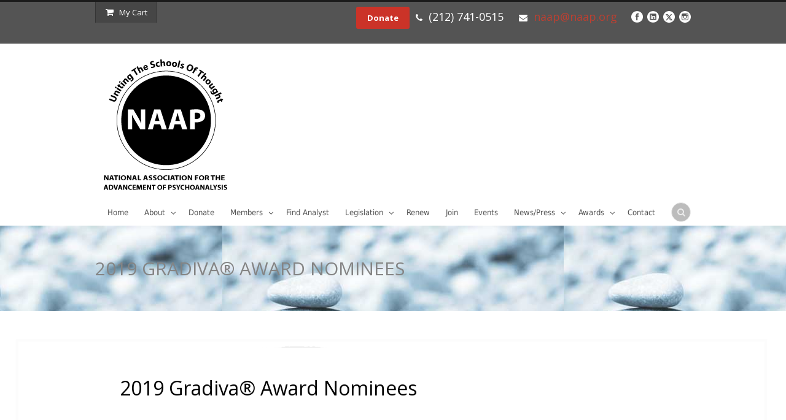

--- FILE ---
content_type: text/html; charset=UTF-8
request_url: https://naap.org/2019-gradiva-award-nominees-3/
body_size: 15760
content:
<!DOCTYPE html>
<!--[if IE 7]><html class="ie ie7 ltie8 ltie9" lang="en" prefix="og: http://ogp.me/ns#"><![endif]-->
<!--[if IE 8]><html class="ie ie8 ltie9" lang="en" prefix="og: http://ogp.me/ns#"><![endif]-->
<!--[if !(IE 7) | !(IE 8)  ]><!-->
<html lang="en" prefix="og: http://ogp.me/ns#">
<!--<![endif]-->

<head>
	<meta charset="UTF-8" />
	<meta name="viewport" content="width=device-width" />
	<title>National Association for the Advancement of Psychoanalysis (NAAP)  2019 GRADIVA® AWARD NOMINEES - National Association for the Advancement of Psychoanalysis (NAAP)</title>
	<link rel="pingback" href="https://naap.org/xmlrpc.php" />
	
	<meta name='robots' content='max-image-preview:large' />
	<style>img:is([sizes="auto" i], [sizes^="auto," i]) { contain-intrinsic-size: 3000px 1500px }</style>
	<script>window._wca = window._wca || [];</script>

<!-- This site is optimized with the Yoast SEO Premium plugin v6.3.1 - https://yoast.com/wordpress/plugins/seo/ -->
<link rel="canonical" href="https://naap.org/2019-gradiva-award-nominees-3/" />
<meta property="og:locale" content="en_US" />
<meta property="og:type" content="article" />
<meta property="og:title" content="2019 GRADIVA® AWARD NOMINEES - National Association for the Advancement of Psychoanalysis (NAAP)" />
<meta property="og:url" content="https://naap.org/2019-gradiva-award-nominees-3/" />
<meta property="og:site_name" content="National Association for the Advancement of Psychoanalysis (NAAP)" />
<meta property="article:publisher" content="https://www.facebook.com/naap.org/" />
<meta name="twitter:card" content="summary" />
<meta name="twitter:title" content="2019 GRADIVA® AWARD NOMINEES - National Association for the Advancement of Psychoanalysis (NAAP)" />
<meta name="twitter:site" content="@naap_org" />
<meta name="twitter:creator" content="@naap_org" />
<script type='application/ld+json'>{"@context":"http:\/\/schema.org","@type":"WebSite","@id":"#website","url":"https:\/\/naap.org\/","name":"National Association for the Advancement of Psychoanalysis (NAAP)","alternateName":"NAAP","potentialAction":{"@type":"SearchAction","target":"https:\/\/naap.org\/?s={search_term_string}","query-input":"required name=search_term_string"}}</script>
<script type='application/ld+json'>{"@context":"http:\/\/schema.org","@type":"Organization","url":"https:\/\/naap.org\/2019-gradiva-award-nominees-3\/","sameAs":["https:\/\/www.facebook.com\/naap.org\/","https:\/\/www.linkedin.com\/company-beta\/11108233\/","https:\/\/twitter.com\/naap_org"],"@id":"#organization","name":"National Association for the Advancement of Psychoanalysis","logo":"http:\/\/c86.51b.myftpupload.com\/wp-content\/uploads\/2016\/06\/NAAP_logo-1.png"}</script>
<!-- / Yoast SEO Premium plugin. -->

<link rel='dns-prefetch' href='//stats.wp.com' />
<link rel='dns-prefetch' href='//ajax.googleapis.com' />
<link rel='dns-prefetch' href='//maxcdn.bootstrapcdn.com' />
<link rel='dns-prefetch' href='//fonts.googleapis.com' />
<link rel="alternate" type="application/rss+xml" title="National Association for the Advancement of Psychoanalysis (NAAP) &raquo; Feed" href="https://naap.org/feed/" />
<link rel="alternate" type="application/rss+xml" title="National Association for the Advancement of Psychoanalysis (NAAP) &raquo; Comments Feed" href="https://naap.org/comments/feed/" />
<script type="text/javascript">
/* <![CDATA[ */
window._wpemojiSettings = {"baseUrl":"https:\/\/s.w.org\/images\/core\/emoji\/15.0.3\/72x72\/","ext":".png","svgUrl":"https:\/\/s.w.org\/images\/core\/emoji\/15.0.3\/svg\/","svgExt":".svg","source":{"concatemoji":"https:\/\/naap.org\/wp-includes\/js\/wp-emoji-release.min.js?ver=6.7.4"}};
/*! This file is auto-generated */
!function(i,n){var o,s,e;function c(e){try{var t={supportTests:e,timestamp:(new Date).valueOf()};sessionStorage.setItem(o,JSON.stringify(t))}catch(e){}}function p(e,t,n){e.clearRect(0,0,e.canvas.width,e.canvas.height),e.fillText(t,0,0);var t=new Uint32Array(e.getImageData(0,0,e.canvas.width,e.canvas.height).data),r=(e.clearRect(0,0,e.canvas.width,e.canvas.height),e.fillText(n,0,0),new Uint32Array(e.getImageData(0,0,e.canvas.width,e.canvas.height).data));return t.every(function(e,t){return e===r[t]})}function u(e,t,n){switch(t){case"flag":return n(e,"\ud83c\udff3\ufe0f\u200d\u26a7\ufe0f","\ud83c\udff3\ufe0f\u200b\u26a7\ufe0f")?!1:!n(e,"\ud83c\uddfa\ud83c\uddf3","\ud83c\uddfa\u200b\ud83c\uddf3")&&!n(e,"\ud83c\udff4\udb40\udc67\udb40\udc62\udb40\udc65\udb40\udc6e\udb40\udc67\udb40\udc7f","\ud83c\udff4\u200b\udb40\udc67\u200b\udb40\udc62\u200b\udb40\udc65\u200b\udb40\udc6e\u200b\udb40\udc67\u200b\udb40\udc7f");case"emoji":return!n(e,"\ud83d\udc26\u200d\u2b1b","\ud83d\udc26\u200b\u2b1b")}return!1}function f(e,t,n){var r="undefined"!=typeof WorkerGlobalScope&&self instanceof WorkerGlobalScope?new OffscreenCanvas(300,150):i.createElement("canvas"),a=r.getContext("2d",{willReadFrequently:!0}),o=(a.textBaseline="top",a.font="600 32px Arial",{});return e.forEach(function(e){o[e]=t(a,e,n)}),o}function t(e){var t=i.createElement("script");t.src=e,t.defer=!0,i.head.appendChild(t)}"undefined"!=typeof Promise&&(o="wpEmojiSettingsSupports",s=["flag","emoji"],n.supports={everything:!0,everythingExceptFlag:!0},e=new Promise(function(e){i.addEventListener("DOMContentLoaded",e,{once:!0})}),new Promise(function(t){var n=function(){try{var e=JSON.parse(sessionStorage.getItem(o));if("object"==typeof e&&"number"==typeof e.timestamp&&(new Date).valueOf()<e.timestamp+604800&&"object"==typeof e.supportTests)return e.supportTests}catch(e){}return null}();if(!n){if("undefined"!=typeof Worker&&"undefined"!=typeof OffscreenCanvas&&"undefined"!=typeof URL&&URL.createObjectURL&&"undefined"!=typeof Blob)try{var e="postMessage("+f.toString()+"("+[JSON.stringify(s),u.toString(),p.toString()].join(",")+"));",r=new Blob([e],{type:"text/javascript"}),a=new Worker(URL.createObjectURL(r),{name:"wpTestEmojiSupports"});return void(a.onmessage=function(e){c(n=e.data),a.terminate(),t(n)})}catch(e){}c(n=f(s,u,p))}t(n)}).then(function(e){for(var t in e)n.supports[t]=e[t],n.supports.everything=n.supports.everything&&n.supports[t],"flag"!==t&&(n.supports.everythingExceptFlag=n.supports.everythingExceptFlag&&n.supports[t]);n.supports.everythingExceptFlag=n.supports.everythingExceptFlag&&!n.supports.flag,n.DOMReady=!1,n.readyCallback=function(){n.DOMReady=!0}}).then(function(){return e}).then(function(){var e;n.supports.everything||(n.readyCallback(),(e=n.source||{}).concatemoji?t(e.concatemoji):e.wpemoji&&e.twemoji&&(t(e.twemoji),t(e.wpemoji)))}))}((window,document),window._wpemojiSettings);
/* ]]> */
</script>
<style id='wp-emoji-styles-inline-css' type='text/css'>

	img.wp-smiley, img.emoji {
		display: inline !important;
		border: none !important;
		box-shadow: none !important;
		height: 1em !important;
		width: 1em !important;
		margin: 0 0.07em !important;
		vertical-align: -0.1em !important;
		background: none !important;
		padding: 0 !important;
	}
</style>
<link rel='stylesheet' id='mediaelement-css' href='https://naap.org/wp-includes/js/mediaelement/mediaelementplayer-legacy.min.css?ver=4.2.17' type='text/css' media='all' />
<link rel='stylesheet' id='wp-mediaelement-css' href='https://naap.org/wp-includes/js/mediaelement/wp-mediaelement.min.css?ver=6.7.4' type='text/css' media='all' />
<style id='jetpack-sharing-buttons-style-inline-css' type='text/css'>
.jetpack-sharing-buttons__services-list{display:flex;flex-direction:row;flex-wrap:wrap;gap:0;list-style-type:none;margin:5px;padding:0}.jetpack-sharing-buttons__services-list.has-small-icon-size{font-size:12px}.jetpack-sharing-buttons__services-list.has-normal-icon-size{font-size:16px}.jetpack-sharing-buttons__services-list.has-large-icon-size{font-size:24px}.jetpack-sharing-buttons__services-list.has-huge-icon-size{font-size:36px}@media print{.jetpack-sharing-buttons__services-list{display:none!important}}.editor-styles-wrapper .wp-block-jetpack-sharing-buttons{gap:0;padding-inline-start:0}ul.jetpack-sharing-buttons__services-list.has-background{padding:1.25em 2.375em}
</style>
<link rel='stylesheet' id='contact-form-7-css' href='https://naap.org/wp-content/plugins/contact-form-7/includes/css/styles.css?ver=6.1.4' type='text/css' media='all' />
<link rel='stylesheet' id='membermouse-jquery-css-css' href='//ajax.googleapis.com/ajax/libs/jqueryui/1.13.3/themes/smoothness/jquery-ui.css?ver=1.13.3' type='text/css' media='all' />
<link rel='stylesheet' id='membermouse-main-css' href='https://naap.org/wp-content/plugins/membermouse/resources/css/common/mm-main.css?ver=3.0.22' type='text/css' media='all' />
<link rel='stylesheet' id='membermouse-buttons-css' href='https://naap.org/wp-content/plugins/membermouse/resources/css/common/mm-buttons.css?ver=3.0.22' type='text/css' media='all' />
<link rel='stylesheet' id='membermouse-font-awesome-css' href='//maxcdn.bootstrapcdn.com/font-awesome/4.7.0/css/font-awesome.min.css?ver=6.7.4' type='text/css' media='all' />
<link rel='stylesheet' id='wcsearch-font-awesome-css' href='https://naap.org/wp-content/plugins/w2dc/search/plugin/resources/css/font-awesome.css?ver=1.2.13' type='text/css' media='all' />
<link rel='stylesheet' id='wcsearch-frontend-css' href='https://naap.org/wp-content/plugins/w2dc/search/plugin/resources/css/frontend.css?ver=1.2.13' type='text/css' media='all' />
<link rel='stylesheet' id='woocommerce-layout-css' href='https://naap.org/wp-content/plugins/woocommerce/assets/css/woocommerce-layout.css?ver=10.3.7' type='text/css' media='all' />
<style id='woocommerce-layout-inline-css' type='text/css'>

	.infinite-scroll .woocommerce-pagination {
		display: none;
	}
</style>
<link rel='stylesheet' id='woocommerce-smallscreen-css' href='https://naap.org/wp-content/plugins/woocommerce/assets/css/woocommerce-smallscreen.css?ver=10.3.7' type='text/css' media='only screen and (max-width: 768px)' />
<link rel='stylesheet' id='woocommerce-general-css' href='https://naap.org/wp-content/plugins/woocommerce/assets/css/woocommerce.css?ver=10.3.7' type='text/css' media='all' />
<style id='woocommerce-inline-inline-css' type='text/css'>
.woocommerce form .form-row .required { visibility: visible; }
</style>
<link rel='stylesheet' id='gateway-css' href='https://naap.org/wp-content/plugins/woocommerce-paypal-payments/modules/ppcp-button/assets/css/gateway.css?ver=3.3.2' type='text/css' media='all' />
<link rel='stylesheet' id='brands-styles-css' href='https://naap.org/wp-content/plugins/woocommerce/assets/css/brands.css?ver=10.3.7' type='text/css' media='all' />
<link rel='stylesheet' id='style-css' href='https://naap.org/wp-content/themes/flawless/style.css?ver=6.7.4' type='text/css' media='all' />
<link rel='stylesheet' id='Open-Sans-google-font-css' href='https://fonts.googleapis.com/css?family=Open+Sans%3A300%2C300italic%2Cregular%2Citalic%2C600%2C600italic%2C700%2C700italic%2C800%2C800italic&#038;subset=greek%2Ccyrillic-ext%2Ccyrillic%2Clatin%2Clatin-ext%2Cvietnamese%2Cgreek-ext&#038;ver=6.7.4' type='text/css' media='all' />
<link rel='stylesheet' id='superfish-css' href='https://naap.org/wp-content/themes/flawless/plugins/superfish/css/superfish.css?ver=6.7.4' type='text/css' media='all' />
<link rel='stylesheet' id='dlmenu-css' href='https://naap.org/wp-content/themes/flawless/plugins/dl-menu/component.css?ver=6.7.4' type='text/css' media='all' />
<link rel='stylesheet' id='font-awesome-css' href='https://naap.org/wp-content/themes/flawless/plugins/font-awesome/css/font-awesome.min.css?ver=6.7.4' type='text/css' media='all' />
<!--[if lt IE 8]>
<link rel='stylesheet' id='font-awesome-ie7-css' href='https://naap.org/wp-content/themes/flawless/plugins/font-awesome/css/font-awesome-ie7.min.css?ver=6.7.4' type='text/css' media='all' />
<![endif]-->
<link rel='stylesheet' id='jquery-fancybox-css' href='https://naap.org/wp-content/themes/flawless/plugins/fancybox/jquery.fancybox.css?ver=6.7.4' type='text/css' media='all' />
<link rel='stylesheet' id='goodlayers-flexslider-css' href='https://naap.org/wp-content/themes/flawless/plugins/flexslider/flexslider.css?ver=6.7.4' type='text/css' media='all' />
<link rel='stylesheet' id='style-responsive-css' href='https://naap.org/wp-content/themes/flawless/stylesheet/style-responsive.css?ver=6.7.4' type='text/css' media='all' />
<link rel='stylesheet' id='style-custom-css' href='https://naap.org/wp-content/themes/flawless/stylesheet/style-custom.css?ver=6.7.4' type='text/css' media='all' />
<link rel='stylesheet' id='gdlr-woo-style-css' href='https://naap.org/wp-content/themes/flawless/stylesheet/gdlr-woocommerce.css?ver=6.7.4' type='text/css' media='all' />
<script type="text/javascript" src="https://naap.org/wp-includes/js/dist/hooks.min.js?ver=4d63a3d491d11ffd8ac6" id="wp-hooks-js"></script>
<script type="text/javascript" src="https://naap.org/wp-includes/js/dist/i18n.min.js?ver=5e580eb46a90c2b997e6" id="wp-i18n-js"></script>
<script type="text/javascript" id="wp-i18n-js-after">
/* <![CDATA[ */
wp.i18n.setLocaleData( { 'text direction\u0004ltr': [ 'ltr' ] } );
/* ]]> */
</script>
<script type="text/javascript" src="https://naap.org/wp-includes/js/jquery/jquery.min.js?ver=3.7.1" id="jquery-core-js"></script>
<script type="text/javascript" src="https://naap.org/wp-includes/js/jquery/jquery-migrate.min.js?ver=3.4.1" id="jquery-migrate-js"></script>
<script type="text/javascript" id="membermouse-global-js-extra">
/* <![CDATA[ */
var MemberMouseGlobal = {"jsIsAdmin":"","adminUrl":"https:\/\/naap.org\/wp-admin\/","globalurl":"https:\/\/naap.org\/wp-content\/plugins\/membermouse","ajaxurl":"https:\/\/naap.org\/wp-admin\/admin-ajax.php","checkoutProcessingPaidMessage":"Please wait while we process your order...","checkoutProcessingFreeMessage":"Please wait while we create your account...","checkoutProcessingMessageCSS":"mm-checkout-processing-message","currencyInfo":{"currency":"USD","postfixIso":false,"name":"United States Dollar","int_curr_symbol":"&#85;&#83;&#68;&#32;","currency_symbol":"$","mon_decimal_point":".","mon_thousands_sep":",","mon_grouping":"3;3","positive_sign":"","negative_sign":"","int_frac_digits":"2","frac_digits":"2","p_cs_precedes":"1","p_sep_by_space":"0","n_cs_precedes":"1","n_sep_by_space":"0","p_sign_posn":"1","n_sign_posn":"1"}};
/* ]]> */
</script>
<script type="text/javascript" src="https://naap.org/wp-content/plugins/membermouse/resources/js/global.js?ver=3.0.22" id="membermouse-global-js"></script>
<script type="text/javascript" src="https://naap.org/wp-content/plugins/membermouse/resources/js/common/mm-common-core.js?ver=3.0.22" id="mm-common-core.js-js"></script>
<script type="text/javascript" src="https://naap.org/wp-content/plugins/membermouse/resources/js/user/mm-preview.js?ver=3.0.22" id="mm-preview.js-js"></script>
<script type="text/javascript" src="https://naap.org/wp-content/plugins/woocommerce/assets/js/jquery-blockui/jquery.blockUI.min.js?ver=2.7.0-wc.10.3.7" id="wc-jquery-blockui-js" defer="defer" data-wp-strategy="defer"></script>
<script type="text/javascript" id="wc-add-to-cart-js-extra">
/* <![CDATA[ */
var wc_add_to_cart_params = {"ajax_url":"\/wp-admin\/admin-ajax.php","wc_ajax_url":"\/?wc-ajax=%%endpoint%%","i18n_view_cart":"View cart","cart_url":"https:\/\/naap.org\/cart\/","is_cart":"","cart_redirect_after_add":"no"};
/* ]]> */
</script>
<script type="text/javascript" src="https://naap.org/wp-content/plugins/woocommerce/assets/js/frontend/add-to-cart.min.js?ver=10.3.7" id="wc-add-to-cart-js" defer="defer" data-wp-strategy="defer"></script>
<script type="text/javascript" src="https://naap.org/wp-content/plugins/woocommerce/assets/js/js-cookie/js.cookie.min.js?ver=2.1.4-wc.10.3.7" id="wc-js-cookie-js" defer="defer" data-wp-strategy="defer"></script>
<script type="text/javascript" id="woocommerce-js-extra">
/* <![CDATA[ */
var woocommerce_params = {"ajax_url":"\/wp-admin\/admin-ajax.php","wc_ajax_url":"\/?wc-ajax=%%endpoint%%","i18n_password_show":"Show password","i18n_password_hide":"Hide password"};
/* ]]> */
</script>
<script type="text/javascript" src="https://naap.org/wp-content/plugins/woocommerce/assets/js/frontend/woocommerce.min.js?ver=10.3.7" id="woocommerce-js" defer="defer" data-wp-strategy="defer"></script>
<script type="text/javascript" id="WCPAY_ASSETS-js-extra">
/* <![CDATA[ */
var wcpayAssets = {"url":"https:\/\/naap.org\/wp-content\/plugins\/woocommerce-payments\/dist\/"};
/* ]]> */
</script>
<script type="text/javascript" src="https://stats.wp.com/s-202604.js" id="woocommerce-analytics-js" defer="defer" data-wp-strategy="defer"></script>
<link rel="https://api.w.org/" href="https://naap.org/wp-json/" /><link rel="alternate" title="JSON" type="application/json" href="https://naap.org/wp-json/wp/v2/pages/8447" /><link rel="EditURI" type="application/rsd+xml" title="RSD" href="https://naap.org/xmlrpc.php?rsd" />
<meta name="generator" content="WordPress 6.7.4" />
<meta name="generator" content="WooCommerce 10.3.7" />
<link rel='shortlink' href='https://naap.org/?p=8447' />
<link rel="alternate" title="oEmbed (JSON)" type="application/json+oembed" href="https://naap.org/wp-json/oembed/1.0/embed?url=https%3A%2F%2Fnaap.org%2F2019-gradiva-award-nominees-3%2F" />
<link rel="alternate" title="oEmbed (XML)" type="text/xml+oembed" href="https://naap.org/wp-json/oembed/1.0/embed?url=https%3A%2F%2Fnaap.org%2F2019-gradiva-award-nominees-3%2F&#038;format=xml" />
   <script type="text/javascript">
   var _gaq = _gaq || [];
   _gaq.push(['_setAccount', 'G-LTZDGQXXBZ']);
   _gaq.push(['_trackPageview']);
   (function() {
   var ga = document.createElement('script'); ga.type = 'text/javascript'; ga.async = true;
   ga.src = ('https:' == document.location.protocol ? 'https://ssl' : 'http://www') + '.google-analytics.com/ga.js';
   var s = document.getElementsByTagName('script')[0]; s.parentNode.insertBefore(ga, s);
   })();
   </script>
	<style>img#wpstats{display:none}</style>
		<!-- load the script for older ie version -->
<!--[if lt IE 9]>
<script src="https://naap.org/wp-content/themes/flawless/javascript/html5.js" type="text/javascript"></script>
<script src="https://naap.org/wp-content/themes/flawless/plugins/easy-pie-chart/excanvas.js" type="text/javascript"></script>
<![endif]-->
	<noscript><style>.woocommerce-product-gallery{ opacity: 1 !important; }</style></noscript>
	<meta name="generator" content="Powered by Slider Revolution 6.7.35 - responsive, Mobile-Friendly Slider Plugin for WordPress with comfortable drag and drop interface." />

<script>
var wcsearch_js_objects = {"ajaxurl":"https:\/\/naap.org\/wp-admin\/admin-ajax.php","pagination_base":"https:\/\/naap.org\/2019-gradiva-award-nominees-3\/page\/%#%\/","query_string":"","default_query":[],"desktop_screen_width":992,"mobile_screen_width":768,"radio_reset_btn_title":"unselect","geocode_functions":{"autocomplete_service":"w2dc_autocompleteService","address_autocomplete_code":"0","geocode_field":"w2dc_geocodeField","dimension_unit":"miles","my_location_button":"My Location","my_location_button_error":"GeoLocation service does not work on your device!"},"prediction_note":"search nearby","get_my_location_title":"My location","adapter_options":{"wc":{"loop_selector_name":"wcsearch-woo-loop","submit_callback":"wcsearch_submit_request","keywords_search_action":"wcsearch_keywords_search"},"w2dc":{"loop_selector_name":["w2dc-controller","w2dc-map-wrapper"],"submit_callback":"w2dc_callAJAXSearch","keywords_search_action":"w2dc_keywords_search","enable_my_location_button":1}},"reset_same_inputs":true};
</script>
<link rel="icon" href="https://naap.org/wp-content/uploads/2016/06/NAAP_logo-1-150x150.png" sizes="32x32" />
<link rel="icon" href="https://naap.org/wp-content/uploads/2016/06/NAAP_logo-1.png" sizes="192x192" />
<link rel="apple-touch-icon" href="https://naap.org/wp-content/uploads/2016/06/NAAP_logo-1.png" />
<meta name="msapplication-TileImage" content="https://naap.org/wp-content/uploads/2016/06/NAAP_logo-1.png" />
<script data-jetpack-boost="ignore">function setREVStartSize(e){
			//window.requestAnimationFrame(function() {
				window.RSIW = window.RSIW===undefined ? window.innerWidth : window.RSIW;
				window.RSIH = window.RSIH===undefined ? window.innerHeight : window.RSIH;
				try {
					var pw = document.getElementById(e.c).parentNode.offsetWidth,
						newh;
					pw = pw===0 || isNaN(pw) || (e.l=="fullwidth" || e.layout=="fullwidth") ? window.RSIW : pw;
					e.tabw = e.tabw===undefined ? 0 : parseInt(e.tabw);
					e.thumbw = e.thumbw===undefined ? 0 : parseInt(e.thumbw);
					e.tabh = e.tabh===undefined ? 0 : parseInt(e.tabh);
					e.thumbh = e.thumbh===undefined ? 0 : parseInt(e.thumbh);
					e.tabhide = e.tabhide===undefined ? 0 : parseInt(e.tabhide);
					e.thumbhide = e.thumbhide===undefined ? 0 : parseInt(e.thumbhide);
					e.mh = e.mh===undefined || e.mh=="" || e.mh==="auto" ? 0 : parseInt(e.mh,0);
					if(e.layout==="fullscreen" || e.l==="fullscreen")
						newh = Math.max(e.mh,window.RSIH);
					else{
						e.gw = Array.isArray(e.gw) ? e.gw : [e.gw];
						for (var i in e.rl) if (e.gw[i]===undefined || e.gw[i]===0) e.gw[i] = e.gw[i-1];
						e.gh = e.el===undefined || e.el==="" || (Array.isArray(e.el) && e.el.length==0)? e.gh : e.el;
						e.gh = Array.isArray(e.gh) ? e.gh : [e.gh];
						for (var i in e.rl) if (e.gh[i]===undefined || e.gh[i]===0) e.gh[i] = e.gh[i-1];
											
						var nl = new Array(e.rl.length),
							ix = 0,
							sl;
						e.tabw = e.tabhide>=pw ? 0 : e.tabw;
						e.thumbw = e.thumbhide>=pw ? 0 : e.thumbw;
						e.tabh = e.tabhide>=pw ? 0 : e.tabh;
						e.thumbh = e.thumbhide>=pw ? 0 : e.thumbh;
						for (var i in e.rl) nl[i] = e.rl[i]<window.RSIW ? 0 : e.rl[i];
						sl = nl[0];
						for (var i in nl) if (sl>nl[i] && nl[i]>0) { sl = nl[i]; ix=i;}
						var m = pw>(e.gw[ix]+e.tabw+e.thumbw) ? 1 : (pw-(e.tabw+e.thumbw)) / (e.gw[ix]);
						newh =  (e.gh[ix] * m) + (e.tabh + e.thumbh);
					}
					var el = document.getElementById(e.c);
					if (el!==null && el) el.style.height = newh+"px";
					el = document.getElementById(e.c+"_wrapper");
					if (el!==null && el) {
						el.style.height = newh+"px";
						el.style.display = "block";
					}
				} catch(e){
					console.log("Failure at Presize of Slider:" + e)
				}
			//});
		  };</script>
</head>

<body data-rsssl=1 class="page-template-default page page-id-8447 theme-flawless w2dc-body w2dc-imitate-mode woocommerce-no-js">
<div class="body-wrapper ">
		<header class="gdlr-header-wrapper gdlr-header-style-1 float-menu">

		<!-- top navigation -->
				<div class="top-navigation-wrapper">
			<div class="top-navigation-container container">
				<div class="top-navigation-left">
					<ul class="gdlr-top-menu sf-menu" id="gdlr-top-navigation" >
						<li class="gdlr-mega-menu">
	<a href="#"><i class="icon-shopping-cart"></i>My Cart</a>
	<div class="sf-mega">
		<div class="sf-mega-section gdlr-woocommerce-cart">
			<div class="sub-menu-item">
				<span class="head"><i class="fa icon-shopping-cart"></i>Items: </span><span class="gdlr-cart-item-count">0</span>			</div>
			<div class="sub-menu-item">
				<span class="head"><i class="fa icon-money"></i>Subtotal: </span><span class="gdlr-cart-sum-amount"><span class="woocommerce-Price-amount amount"><bdi><span class="woocommerce-Price-currencySymbol">&#36;</span>0.00</bdi></span></span>			</div>
			<div class="sub-menu-item">
				<a class="gdlr-button" href="https://naap.org/cart/" >
					View Cart				</a>
				<a class="gdlr-button" href="https://naap.org/checkout-2/" >
					Check Out				</a>
			</div>
		</div>
	</div>
</li>
					</ul>

				</div>
				<div class="top-navigation-right">
					<div class="top-navigation-right-text">
						<div style="margin: 0px 10px; display: inline-block; *display: inline; *zoom:1;">
<a class="gdlr-button medium" href="https://naap.org/donate/" target="_blank"  style="color:#ffffff; background-color:#cb3328; "  >Donate</a>
	<i class="gdlr-icon fa icon-phone" style="color: #fff; font-size: 14px; " ></i>(212) 741-0515   
</div>
<div style="margin: 0px 10px ; display: inline-block; *display: inline;  *zoom:1;">
<i class="gdlr-icon fa icon-envelope" style="color: #fff; font-size: 14px; " ></i><a href="mailto:naap@naap.org">naap@naap.org</a></div>					</div>
					<div class="top-social-wrapper">
						<div class="social-icon">
<a href="https://www.facebook.com/naap.org" target="_blank" >
<img width="32" height="32" src="https://naap.org/wp-content/themes/flawless/images/light/social-icon/facebook.png" alt="Facebook" />
</a>
</div>
<div class="social-icon">
<a href="https://www.linkedin.com/company/national-association-for-the-advancement-of-psychoanalysis/" target="_blank" >
<img width="32" height="32" src="https://naap.org/wp-content/themes/flawless/images/light/social-icon/linkedin.png" alt="Linkedin" />
</a>
</div>
<div class="social-icon">
<a href="https://twitter.com/naap_org" target="_blank" >
<img width="32" height="32" src="https://naap.org/wp-content/themes/flawless/images/light/social-icon/twitter.png" alt="Twitter" />
</a>
</div>
<div class="social-icon">
<a href="https://www.instagram.com/_naap_" target="_blank" >
<img width="32" height="32" src="https://naap.org/wp-content/themes/flawless/images/light/social-icon/instagram.png" alt="Instagram" />
</a>
</div>
					</div>
				</div>
				<div class="clear"></div>
			</div>
		</div>
				
		<div class="gdlr-header-substitute">
			<div class="gdlr-header-inner">
				<div class="gdlr-header-container container">
					<!-- logo -->
					<div class="gdlr-logo">
												<a href="https://naap.org" >
							<img src="https://naap.org/wp-content/uploads/2016/06/NAAP_logo-1.png" alt="" width="228" height="239" />						
						</a>
											</div>

					<div class="gdlr-navigation-wrapper gdlr-style-1"><nav class="gdlr-navigation" id="gdlr-main-navigation" role="navigation"><ul id="menu-primary-menu" class="sf-menu gdlr-main-menu"><li  id="menu-item-99" class="menu-item menu-item-type-post_type menu-item-object-page menu-item-home menu-item-99menu-item menu-item-type-post_type menu-item-object-page menu-item-home menu-item-99 gdlr-normal-menu"><a href="https://naap.org/">Home</a></li>
<li  id="menu-item-5" class="menu-item menu-item-type-post_type menu-item-object-page menu-item-has-children menu-item-5menu-item menu-item-type-post_type menu-item-object-page menu-item-has-children menu-item-5 gdlr-normal-menu"><a href="https://naap.org/about/">About</a>
<ul class="sub-menu">
	<li  id="menu-item-382" class="menu-item menu-item-type-post_type menu-item-object-page menu-item-has-children menu-item-382"><a href="https://naap.org/join-naap/">About NAAP</a>
	<ul class="sub-menu">
		<li  id="menu-item-10333" class="menu-item menu-item-type-post_type menu-item-object-page menu-item-10333"><a href="https://naap.org/a-note-from-naaps-president/">A Note from NAAP’s President</a></li>
	</ul>
</li>
	<li  id="menu-item-12345" class="menu-item menu-item-type-post_type menu-item-object-page menu-item-12345"><a href="https://naap.org/code-of-ethics/">Code of Ethics</a></li>
	<li  id="menu-item-101" class="menu-item menu-item-type-post_type menu-item-object-page menu-item-101"><a href="https://naap.org/cec/">Cont. Ed</a></li>
	<li  id="menu-item-13" class="menu-item menu-item-type-post_type menu-item-object-page menu-item-13"><a href="https://naap.org/testimonials/">Testimonials</a></li>
	<li  id="menu-item-253" class="menu-item menu-item-type-post_type menu-item-object-page menu-item-253"><a href="https://naap.org/committees/">Committees</a></li>
	<li  id="menu-item-360" class="menu-item menu-item-type-post_type menu-item-object-page menu-item-360"><a href="https://naap.org/in-the-community/">In The Community</a></li>
	<li  id="menu-item-246" class="menu-item menu-item-type-post_type menu-item-object-page menu-item-246"><a href="https://naap.org/research/">Research</a></li>
</ul>
</li>
<li  id="menu-item-12688" class="menu-item menu-item-type-post_type menu-item-object-page menu-item-12688menu-item menu-item-type-post_type menu-item-object-page menu-item-12688 gdlr-normal-menu"><a href="https://naap.org/donate/">Donate</a></li>
<li  id="menu-item-110" class="menu-item menu-item-type-post_type menu-item-object-page menu-item-has-children menu-item-110menu-item menu-item-type-post_type menu-item-object-page menu-item-has-children menu-item-110 gdlr-normal-menu"><a href="https://naap.org/members/">Members</a>
<ul class="sub-menu">
	<li  id="menu-item-2472" class="menu-item menu-item-type-post_type menu-item-object-page menu-item-2472"><a href="https://naap.org/login/">Login</a></li>
	<li  id="menu-item-108" class="menu-item menu-item-type-post_type menu-item-object-page menu-item-108"><a href="https://naap.org/find-analyst/">Find Analyst</a></li>
	<li  id="menu-item-109" class="menu-item menu-item-type-post_type menu-item-object-page menu-item-109"><a href="https://naap.org/member-institutes/">Member Institutes</a></li>
	<li  id="menu-item-252" class="menu-item menu-item-type-post_type menu-item-object-page menu-item-252"><a href="https://naap.org/analysts-in-training/">Analysts In Training</a></li>
	<li  id="menu-item-385" class="menu-item menu-item-type-post_type menu-item-object-page menu-item-385"><a href="https://naap.org/licensure/">Licensure</a></li>
	<li  id="menu-item-3504" class="menu-item menu-item-type-post_type menu-item-object-page menu-item-3504"><a href="https://naap.org/insurance-information/">Insurance Information | Members Only</a></li>
</ul>
</li>
<li  id="menu-item-4130" class="menu-item menu-item-type-post_type menu-item-object-page menu-item-4130menu-item menu-item-type-post_type menu-item-object-page menu-item-4130 gdlr-normal-menu"><a href="https://naap.org/find-analyst/">Find Analyst</a></li>
<li  id="menu-item-102" class="menu-item menu-item-type-post_type menu-item-object-page menu-item-has-children menu-item-102menu-item menu-item-type-post_type menu-item-object-page menu-item-has-children menu-item-102 gdlr-normal-menu"><a href="https://naap.org/legislation/">Legislation</a>
<ul class="sub-menu">
	<li  id="menu-item-13803" class="menu-item menu-item-type-post_type menu-item-object-page menu-item-13803"><a href="https://naap.org/updated-child-abuse-requirement/">Updated Child Abuse Requirement</a></li>
	<li  id="menu-item-13106" class="menu-item menu-item-type-post_type menu-item-object-page menu-item-13106"><a href="https://naap.org/diagnose-privilege/">DIAGNOSE PRIVILEGE</a></li>
	<li  id="menu-item-11285" class="menu-item menu-item-type-post_type menu-item-object-page menu-item-11285"><a href="https://naap.org/diagnose-treat-expanded-scope-practice-passed-licensed-psychoanalysts/">“Diagnose and Treat” Expanded Scope of Practice Passed for Licensed Psychoanalysts</a></li>
	<li  id="menu-item-378" class="menu-item menu-item-type-post_type menu-item-object-page menu-item-378"><a href="https://naap.org/accreditation/">Accreditation</a></li>
	<li  id="menu-item-10295" class="menu-item menu-item-type-post_type menu-item-object-page menu-item-has-children menu-item-10295"><a href="https://naap.org/workforce-challenges-within-mental-health-substance-abuse-service-delivery-system-new-york/">Workforce challenges in New York State</a>
	<ul class="sub-menu">
		<li  id="menu-item-10294" class="menu-item menu-item-type-post_type menu-item-object-page menu-item-10294"><a href="https://naap.org/advocate-for-workforce-challenges-in-new-york-state/">Advocate for Workforce challenges in New York State</a></li>
	</ul>
</li>
	<li  id="menu-item-11008" class="menu-item menu-item-type-post_type menu-item-object-page menu-item-has-children menu-item-11008"><a href="https://naap.org/psian-petition/">PsiAN petition</a>
	<ul class="sub-menu">
		<li  id="menu-item-11009" class="menu-item menu-item-type-post_type menu-item-object-page menu-item-11009"><a href="https://naap.org/no-surprises-act-2022/">No Surprises Act 2022</a></li>
	</ul>
</li>
</ul>
</li>
<li  id="menu-item-12734" class="menu-item menu-item-type-post_type menu-item-object-page menu-item-12734menu-item menu-item-type-post_type menu-item-object-page menu-item-12734 gdlr-normal-menu"><a href="https://naap.org/onlinemembership/">Renew</a></li>
<li  id="menu-item-100" class="menu-item menu-item-type-post_type menu-item-object-page menu-item-100menu-item menu-item-type-post_type menu-item-object-page menu-item-100 gdlr-normal-menu"><a href="https://naap.org/join/">Join</a></li>
<li  id="menu-item-98" class="menu-item menu-item-type-post_type menu-item-object-page menu-item-98menu-item menu-item-type-post_type menu-item-object-page menu-item-98 gdlr-normal-menu"><a href="https://naap.org/events/">Events</a></li>
<li  id="menu-item-96" class="menu-item menu-item-type-post_type menu-item-object-page menu-item-has-children menu-item-96menu-item menu-item-type-post_type menu-item-object-page menu-item-has-children menu-item-96 gdlr-normal-menu"><a href="https://naap.org/newspress/">News/Press</a>
<ul class="sub-menu">
	<li  id="menu-item-4245" class="menu-item menu-item-type-post_type menu-item-object-page menu-item-4245"><a href="https://naap.org/blog/">Blog</a></li>
	<li  id="menu-item-95" class="menu-item menu-item-type-post_type menu-item-object-page menu-item-has-children menu-item-95"><a href="https://naap.org/publications/">Publications</a>
	<ul class="sub-menu">
		<li  id="menu-item-89" class="menu-item menu-item-type-post_type menu-item-object-page menu-item-89"><a href="https://naap.org/e-bulletin/">e-Bulletin</a></li>
		<li  id="menu-item-88" class="menu-item menu-item-type-post_type menu-item-object-page menu-item-88"><a href="https://naap.org/naap-news/">NAAP News</a></li>
		<li  id="menu-item-87" class="menu-item menu-item-type-post_type menu-item-object-page menu-item-has-children menu-item-87"><a href="https://naap.org/advertise/">Advertise</a>
		<ul class="sub-menu">
			<li  id="menu-item-10937" class="menu-item menu-item-type-post_type menu-item-object-page menu-item-10937"><a href="https://naap.org/shop/">Pay For Advertising</a></li>
		</ul>
</li>
		<li  id="menu-item-85" class="menu-item menu-item-type-post_type menu-item-object-page menu-item-85"><a href="https://naap.org/archives/">Archives</a></li>
		<li  id="menu-item-84" class="menu-item menu-item-type-post_type menu-item-object-page menu-item-84"><a href="https://naap.org/submit-article/">Submit Article</a></li>
	</ul>
</li>
	<li  id="menu-item-94" class="menu-item menu-item-type-post_type menu-item-object-page menu-item-94"><a href="https://naap.org/press-releases/">Press Releases</a></li>
</ul>
</li>
<li  id="menu-item-92" class="menu-item menu-item-type-post_type menu-item-object-page menu-item-has-children menu-item-92menu-item menu-item-type-post_type menu-item-object-page menu-item-has-children menu-item-92 gdlr-normal-menu"><a href="https://naap.org/awards/">Awards</a>
<ul class="sub-menu">
	<li  id="menu-item-14664" class="menu-item menu-item-type-post_type menu-item-object-page menu-item-14664"><a href="https://naap.org/2025-gradiva-award-nominees/">2025 GRADIVA® AWARD NOMINEES</a></li>
	<li  id="menu-item-13868" class="menu-item menu-item-type-post_type menu-item-object-page menu-item-13868"><a href="https://naap.org/2024-gradiva-award-winners/">2024 GRADIVA® AWARD WINNERS</a></li>
	<li  id="menu-item-13740" class="menu-item menu-item-type-post_type menu-item-object-page menu-item-13740"><a href="https://naap.org/2024-gradiva-award-nominees/">2024 GRADIVA® AWARD NOMINEES</a></li>
	<li  id="menu-item-12718" class="menu-item menu-item-type-post_type menu-item-object-page menu-item-12718"><a href="https://naap.org/2023-gradiva-award-winners/">2023 GRADIVA® AWARD WINNERS</a></li>
	<li  id="menu-item-12614" class="menu-item menu-item-type-post_type menu-item-object-page menu-item-12614"><a href="https://naap.org/2023-gradiva-award-nominees/">2023 GRADIVA® AWARD NOMINEES</a></li>
	<li  id="menu-item-11854" class="menu-item menu-item-type-post_type menu-item-object-page menu-item-11854"><a href="https://naap.org/2022-gradiva-award-winners/">2022 GRADIVA® AWARD WINNERS</a></li>
	<li  id="menu-item-11689" class="menu-item menu-item-type-post_type menu-item-object-page menu-item-11689"><a href="https://naap.org/2022-gradiva-award-nominees/">2022 GRADIVA® AWARD NOMINEES</a></li>
	<li  id="menu-item-10846" class="menu-item menu-item-type-post_type menu-item-object-page menu-item-10846"><a href="https://naap.org/2021-gradiva-award-winners/">2021 GRADIVA® AWARD WINNERS</a></li>
	<li  id="menu-item-10792" class="menu-item menu-item-type-post_type menu-item-object-page menu-item-10792"><a href="https://naap.org/2021-gradiva-award-nominees/">2021 GRADIVA® AWARD NOMINEES</a></li>
	<li  id="menu-item-10022" class="menu-item menu-item-type-post_type menu-item-object-page menu-item-10022"><a href="https://naap.org/2020-gradiva-award-winners/">2020 GRADIVA® AWARD WINNERS</a></li>
	<li  id="menu-item-9821" class="menu-item menu-item-type-post_type menu-item-object-page menu-item-9821"><a href="https://naap.org/2020-gradiva-award-nominees/">2020 GRADIVA® AWARD NOMINEES</a></li>
	<li  id="menu-item-8523" class="menu-item menu-item-type-post_type menu-item-object-page menu-item-has-children menu-item-8523"><a href="https://naap.org/2019-gradiva-award-winners/">2019 GRADIVA® AWARD WINNERS</a>
	<ul class="sub-menu">
		<li  id="menu-item-8891" class="menu-item menu-item-type-post_type menu-item-object-page menu-item-8891"><a href="https://naap.org/annual-conference-gallery-2019/">2019 Annual Conference | Gallery</a></li>
	</ul>
</li>
	<li  id="menu-item-8362" class="menu-item menu-item-type-post_type menu-item-object-page menu-item-8362"><a href="https://naap.org/2019-gradiva-award-nominees/">2019 GRADIVA® AWARD NOMINEES</a></li>
	<li  id="menu-item-8529" class="menu-item menu-item-type-post_type menu-item-object-page menu-item-8529"><a href="https://naap.org/2019-ait-awards-for-student-writing/">2019 AIT Awards for Student Writing</a></li>
	<li  id="menu-item-7334" class="menu-item menu-item-type-post_type menu-item-object-page menu-item-has-children menu-item-7334"><a href="https://naap.org/2018-gradiva-award-winners/">2018 GRADIVA® AWARD WINNERS</a>
	<ul class="sub-menu">
		<li  id="menu-item-7721" class="menu-item menu-item-type-post_type menu-item-object-page menu-item-7721"><a href="https://naap.org/gradiva-student-paper-warren-holt/">Gradiva Student Paper | by Warren Holt</a></li>
	</ul>
</li>
	<li  id="menu-item-7720" class="menu-item menu-item-type-post_type menu-item-object-page menu-item-has-children menu-item-7720"><a href="https://naap.org/2018-ait-awards-student-writing/">2018 AIT Awards for Student Writing</a>
	<ul class="sub-menu">
		<li  id="menu-item-7723" class="menu-item menu-item-type-post_type menu-item-object-page menu-item-7723"><a href="https://naap.org/ait-student-papers-pamela-buckle-ph-d/">AIT Student Papers | by Pamela Buckle, Ph.D.</a></li>
		<li  id="menu-item-7725" class="menu-item menu-item-type-post_type menu-item-object-page menu-item-7725"><a href="https://naap.org/ait-student-paper-justine-duhr-mfa/">AIT Student Paper | by Justine Duhr, MFA</a></li>
		<li  id="menu-item-7722" class="menu-item menu-item-type-post_type menu-item-object-page menu-item-7722"><a href="https://naap.org/ait-student-papers-nan-goldstein-ms/">AIT Student Papers | by Nan Goldstein, MS</a></li>
		<li  id="menu-item-7724" class="menu-item menu-item-type-post_type menu-item-object-page menu-item-7724"><a href="https://naap.org/ait-student-paper-bonnie-w-irwin-ma/">AIT Student Paper | by Bonnie W. Irwin, MA</a></li>
		<li  id="menu-item-7726" class="menu-item menu-item-type-post_type menu-item-object-page menu-item-7726"><a href="https://naap.org/ait-student-paper-detelina-stoykova-m-m/">AIT Student Paper | by Detelina Stoykova, M.A., M.A.</a></li>
	</ul>
</li>
	<li  id="menu-item-5628" class="menu-item menu-item-type-post_type menu-item-object-page menu-item-5628"><a href="https://naap.org/2017-gradiva-award-nominees-2/">2017 GRADIVA® AWARD WINNERS</a></li>
	<li  id="menu-item-4628" class="menu-item menu-item-type-post_type menu-item-object-page menu-item-4628"><a href="https://naap.org/2016-vision-award-winners/">2016 Vision Award Winners</a></li>
</ul>
</li>
<li  id="menu-item-7035" class="menu-item menu-item-type-post_type menu-item-object-page menu-item-7035menu-item menu-item-type-post_type menu-item-object-page menu-item-7035 gdlr-normal-menu"><a href="https://naap.org/contact/">Contact</a></li>
</ul><div class="gdlr-nav-search-form-button" id="gdlr-nav-search-form-button"><i class="fa icon-search"></i></div></nav></div><div class="gdlr-responsive-navigation dl-menuwrapper" id="gdlr-responsive-navigation" ><button class="dl-trigger">Open Menu</button><ul id="menu-primary-menu-1" class="dl-menu gdlr-main-mobile-menu"><li class="menu-item menu-item-type-post_type menu-item-object-page menu-item-home menu-item-99"><a href="https://naap.org/">Home</a></li>
<li class="menu-item menu-item-type-post_type menu-item-object-page menu-item-has-children menu-item-5"><a href="https://naap.org/about/">About</a>
<ul class="dl-submenu">
	<li class="menu-item menu-item-type-post_type menu-item-object-page menu-item-has-children menu-item-382"><a href="https://naap.org/join-naap/">About NAAP</a>
	<ul class="dl-submenu">
		<li class="menu-item menu-item-type-post_type menu-item-object-page menu-item-10333"><a href="https://naap.org/a-note-from-naaps-president/">A Note from NAAP’s President</a></li>
	</ul>
</li>
	<li class="menu-item menu-item-type-post_type menu-item-object-page menu-item-12345"><a href="https://naap.org/code-of-ethics/">Code of Ethics</a></li>
	<li class="menu-item menu-item-type-post_type menu-item-object-page menu-item-101"><a href="https://naap.org/cec/">Cont. Ed</a></li>
	<li class="menu-item menu-item-type-post_type menu-item-object-page menu-item-13"><a href="https://naap.org/testimonials/">Testimonials</a></li>
	<li class="menu-item menu-item-type-post_type menu-item-object-page menu-item-253"><a href="https://naap.org/committees/">Committees</a></li>
	<li class="menu-item menu-item-type-post_type menu-item-object-page menu-item-360"><a href="https://naap.org/in-the-community/">In The Community</a></li>
	<li class="menu-item menu-item-type-post_type menu-item-object-page menu-item-246"><a href="https://naap.org/research/">Research</a></li>
</ul>
</li>
<li class="menu-item menu-item-type-post_type menu-item-object-page menu-item-12688"><a href="https://naap.org/donate/">Donate</a></li>
<li class="menu-item menu-item-type-post_type menu-item-object-page menu-item-has-children menu-item-110"><a href="https://naap.org/members/">Members</a>
<ul class="dl-submenu">
	<li class="menu-item menu-item-type-post_type menu-item-object-page menu-item-2472"><a href="https://naap.org/login/">Login</a></li>
	<li class="menu-item menu-item-type-post_type menu-item-object-page menu-item-108"><a href="https://naap.org/find-analyst/">Find Analyst</a></li>
	<li class="menu-item menu-item-type-post_type menu-item-object-page menu-item-109"><a href="https://naap.org/member-institutes/">Member Institutes</a></li>
	<li class="menu-item menu-item-type-post_type menu-item-object-page menu-item-252"><a href="https://naap.org/analysts-in-training/">Analysts In Training</a></li>
	<li class="menu-item menu-item-type-post_type menu-item-object-page menu-item-385"><a href="https://naap.org/licensure/">Licensure</a></li>
	<li class="menu-item menu-item-type-post_type menu-item-object-page menu-item-3504"><a href="https://naap.org/insurance-information/">Insurance Information | Members Only</a></li>
</ul>
</li>
<li class="menu-item menu-item-type-post_type menu-item-object-page menu-item-4130"><a href="https://naap.org/find-analyst/">Find Analyst</a></li>
<li class="menu-item menu-item-type-post_type menu-item-object-page menu-item-has-children menu-item-102"><a href="https://naap.org/legislation/">Legislation</a>
<ul class="dl-submenu">
	<li class="menu-item menu-item-type-post_type menu-item-object-page menu-item-13803"><a href="https://naap.org/updated-child-abuse-requirement/">Updated Child Abuse Requirement</a></li>
	<li class="menu-item menu-item-type-post_type menu-item-object-page menu-item-13106"><a href="https://naap.org/diagnose-privilege/">DIAGNOSE PRIVILEGE</a></li>
	<li class="menu-item menu-item-type-post_type menu-item-object-page menu-item-11285"><a href="https://naap.org/diagnose-treat-expanded-scope-practice-passed-licensed-psychoanalysts/">“Diagnose and Treat” Expanded Scope of Practice Passed for Licensed Psychoanalysts</a></li>
	<li class="menu-item menu-item-type-post_type menu-item-object-page menu-item-378"><a href="https://naap.org/accreditation/">Accreditation</a></li>
	<li class="menu-item menu-item-type-post_type menu-item-object-page menu-item-has-children menu-item-10295"><a href="https://naap.org/workforce-challenges-within-mental-health-substance-abuse-service-delivery-system-new-york/">Workforce challenges in New York State</a>
	<ul class="dl-submenu">
		<li class="menu-item menu-item-type-post_type menu-item-object-page menu-item-10294"><a href="https://naap.org/advocate-for-workforce-challenges-in-new-york-state/">Advocate for Workforce challenges in New York State</a></li>
	</ul>
</li>
	<li class="menu-item menu-item-type-post_type menu-item-object-page menu-item-has-children menu-item-11008"><a href="https://naap.org/psian-petition/">PsiAN petition</a>
	<ul class="dl-submenu">
		<li class="menu-item menu-item-type-post_type menu-item-object-page menu-item-11009"><a href="https://naap.org/no-surprises-act-2022/">No Surprises Act 2022</a></li>
	</ul>
</li>
</ul>
</li>
<li class="menu-item menu-item-type-post_type menu-item-object-page menu-item-12734"><a href="https://naap.org/onlinemembership/">Renew</a></li>
<li class="menu-item menu-item-type-post_type menu-item-object-page menu-item-100"><a href="https://naap.org/join/">Join</a></li>
<li class="menu-item menu-item-type-post_type menu-item-object-page menu-item-98"><a href="https://naap.org/events/">Events</a></li>
<li class="menu-item menu-item-type-post_type menu-item-object-page menu-item-has-children menu-item-96"><a href="https://naap.org/newspress/">News/Press</a>
<ul class="dl-submenu">
	<li class="menu-item menu-item-type-post_type menu-item-object-page menu-item-4245"><a href="https://naap.org/blog/">Blog</a></li>
	<li class="menu-item menu-item-type-post_type menu-item-object-page menu-item-has-children menu-item-95"><a href="https://naap.org/publications/">Publications</a>
	<ul class="dl-submenu">
		<li class="menu-item menu-item-type-post_type menu-item-object-page menu-item-89"><a href="https://naap.org/e-bulletin/">e-Bulletin</a></li>
		<li class="menu-item menu-item-type-post_type menu-item-object-page menu-item-88"><a href="https://naap.org/naap-news/">NAAP News</a></li>
		<li class="menu-item menu-item-type-post_type menu-item-object-page menu-item-has-children menu-item-87"><a href="https://naap.org/advertise/">Advertise</a>
		<ul class="dl-submenu">
			<li class="menu-item menu-item-type-post_type menu-item-object-page menu-item-10937"><a href="https://naap.org/shop/">Pay For Advertising</a></li>
		</ul>
</li>
		<li class="menu-item menu-item-type-post_type menu-item-object-page menu-item-85"><a href="https://naap.org/archives/">Archives</a></li>
		<li class="menu-item menu-item-type-post_type menu-item-object-page menu-item-84"><a href="https://naap.org/submit-article/">Submit Article</a></li>
	</ul>
</li>
	<li class="menu-item menu-item-type-post_type menu-item-object-page menu-item-94"><a href="https://naap.org/press-releases/">Press Releases</a></li>
</ul>
</li>
<li class="menu-item menu-item-type-post_type menu-item-object-page menu-item-has-children menu-item-92"><a href="https://naap.org/awards/">Awards</a>
<ul class="dl-submenu">
	<li class="menu-item menu-item-type-post_type menu-item-object-page menu-item-14664"><a href="https://naap.org/2025-gradiva-award-nominees/">2025 GRADIVA® AWARD NOMINEES</a></li>
	<li class="menu-item menu-item-type-post_type menu-item-object-page menu-item-13868"><a href="https://naap.org/2024-gradiva-award-winners/">2024 GRADIVA® AWARD WINNERS</a></li>
	<li class="menu-item menu-item-type-post_type menu-item-object-page menu-item-13740"><a href="https://naap.org/2024-gradiva-award-nominees/">2024 GRADIVA® AWARD NOMINEES</a></li>
	<li class="menu-item menu-item-type-post_type menu-item-object-page menu-item-12718"><a href="https://naap.org/2023-gradiva-award-winners/">2023 GRADIVA® AWARD WINNERS</a></li>
	<li class="menu-item menu-item-type-post_type menu-item-object-page menu-item-12614"><a href="https://naap.org/2023-gradiva-award-nominees/">2023 GRADIVA® AWARD NOMINEES</a></li>
	<li class="menu-item menu-item-type-post_type menu-item-object-page menu-item-11854"><a href="https://naap.org/2022-gradiva-award-winners/">2022 GRADIVA® AWARD WINNERS</a></li>
	<li class="menu-item menu-item-type-post_type menu-item-object-page menu-item-11689"><a href="https://naap.org/2022-gradiva-award-nominees/">2022 GRADIVA® AWARD NOMINEES</a></li>
	<li class="menu-item menu-item-type-post_type menu-item-object-page menu-item-10846"><a href="https://naap.org/2021-gradiva-award-winners/">2021 GRADIVA® AWARD WINNERS</a></li>
	<li class="menu-item menu-item-type-post_type menu-item-object-page menu-item-10792"><a href="https://naap.org/2021-gradiva-award-nominees/">2021 GRADIVA® AWARD NOMINEES</a></li>
	<li class="menu-item menu-item-type-post_type menu-item-object-page menu-item-10022"><a href="https://naap.org/2020-gradiva-award-winners/">2020 GRADIVA® AWARD WINNERS</a></li>
	<li class="menu-item menu-item-type-post_type menu-item-object-page menu-item-9821"><a href="https://naap.org/2020-gradiva-award-nominees/">2020 GRADIVA® AWARD NOMINEES</a></li>
	<li class="menu-item menu-item-type-post_type menu-item-object-page menu-item-has-children menu-item-8523"><a href="https://naap.org/2019-gradiva-award-winners/">2019 GRADIVA® AWARD WINNERS</a>
	<ul class="dl-submenu">
		<li class="menu-item menu-item-type-post_type menu-item-object-page menu-item-8891"><a href="https://naap.org/annual-conference-gallery-2019/">2019 Annual Conference | Gallery</a></li>
	</ul>
</li>
	<li class="menu-item menu-item-type-post_type menu-item-object-page menu-item-8362"><a href="https://naap.org/2019-gradiva-award-nominees/">2019 GRADIVA® AWARD NOMINEES</a></li>
	<li class="menu-item menu-item-type-post_type menu-item-object-page menu-item-8529"><a href="https://naap.org/2019-ait-awards-for-student-writing/">2019 AIT Awards for Student Writing</a></li>
	<li class="menu-item menu-item-type-post_type menu-item-object-page menu-item-has-children menu-item-7334"><a href="https://naap.org/2018-gradiva-award-winners/">2018 GRADIVA® AWARD WINNERS</a>
	<ul class="dl-submenu">
		<li class="menu-item menu-item-type-post_type menu-item-object-page menu-item-7721"><a href="https://naap.org/gradiva-student-paper-warren-holt/">Gradiva Student Paper | by Warren Holt</a></li>
	</ul>
</li>
	<li class="menu-item menu-item-type-post_type menu-item-object-page menu-item-has-children menu-item-7720"><a href="https://naap.org/2018-ait-awards-student-writing/">2018 AIT Awards for Student Writing</a>
	<ul class="dl-submenu">
		<li class="menu-item menu-item-type-post_type menu-item-object-page menu-item-7723"><a href="https://naap.org/ait-student-papers-pamela-buckle-ph-d/">AIT Student Papers | by Pamela Buckle, Ph.D.</a></li>
		<li class="menu-item menu-item-type-post_type menu-item-object-page menu-item-7725"><a href="https://naap.org/ait-student-paper-justine-duhr-mfa/">AIT Student Paper | by Justine Duhr, MFA</a></li>
		<li class="menu-item menu-item-type-post_type menu-item-object-page menu-item-7722"><a href="https://naap.org/ait-student-papers-nan-goldstein-ms/">AIT Student Papers | by Nan Goldstein, MS</a></li>
		<li class="menu-item menu-item-type-post_type menu-item-object-page menu-item-7724"><a href="https://naap.org/ait-student-paper-bonnie-w-irwin-ma/">AIT Student Paper | by Bonnie W. Irwin, MA</a></li>
		<li class="menu-item menu-item-type-post_type menu-item-object-page menu-item-7726"><a href="https://naap.org/ait-student-paper-detelina-stoykova-m-m/">AIT Student Paper | by Detelina Stoykova, M.A., M.A.</a></li>
	</ul>
</li>
	<li class="menu-item menu-item-type-post_type menu-item-object-page menu-item-5628"><a href="https://naap.org/2017-gradiva-award-nominees-2/">2017 GRADIVA® AWARD WINNERS</a></li>
	<li class="menu-item menu-item-type-post_type menu-item-object-page menu-item-4628"><a href="https://naap.org/2016-vision-award-winners/">2016 Vision Award Winners</a></li>
</ul>
</li>
<li class="menu-item menu-item-type-post_type menu-item-object-page menu-item-7035"><a href="https://naap.org/contact/">Contact</a></li>
</ul></div>					
					<div class="clear"></div>
				</div>
			</div>
		</div>
		
				<div class="clear"></div>
				<div class="gdlr-nav-search-form" id="gdlr-nav-search-form">
			<div class="gdlr-nav-search-container container"> 
			<form method="get" action="https://naap.org">
				<i class="icon-search"></i>
				<input type="submit" id="searchsubmit" class="style-2" value="">
				<div class="search-text" id="search-text">
					<input type="text" value="" name="s" id="s" autocomplete="off" data-default="Type keywords..." >
				</div>
				<div class="clear"></div>
			</form>
			</div>
		</div>	
		
				<div class="gdlr-page-title-wrapper"  >
			<div class="gdlr-page-title-container container" >
				<h1 class="gdlr-page-title">2019 GRADIVA® AWARD NOMINEES</h1>
							</div>	
		</div>	
		<!-- is search -->	</header>
		<div class="content-wrapper">
	<div class="gdlr-content">

		<!-- Above Sidebar Section-->
							<div class="above-sidebar-wrapper"><section id="content-section-1" ><div class="gdlr-parallax-wrapper gdlr-background-image no-skin" data-bgspeed="0" style="background-image: url('https://naap.org/wp-content/uploads/2016/10/GradivaAward_screen.jpg'); " ><div class="container"><div class="gdlr-styled-box-item-ux gdlr-ux" ><div class="gdlr-item gdlr-styled-box-item" ><div class="gdlr-styled-box-body" style="background-color:#ffffff; color: #dddddd; " ><h3><span style="color: #000000;">2019 Gradiva® Award Nominees<br />
</span></h3>
</div></div></div><div class="six columns" ><div class="gdlr-item gdlr-content-item" ><h5><strong>ART</strong><strong> </strong></h5>
<ol>
<li><em><strong>Struggle in Paradise</strong><br />
By Stuart D. Perlman</em></li>
<li><em><strong>FREUD ON THE COUCH: PSYCHE IN THE BOOK</strong><br />
At the Center for Book Arts, NYC<br />
Organized by Susanne Padberg, Galerie Druck &amp; Buch, Vienna.<br />
April 20 – June 30, 2018<strong><br />
</strong></em></li>
<li><em><em><strong>The Illuminated Imagination: The Art of C. G. Jung</strong><br />
Organized by the Art Design &amp; Architecture Museum of UC Santa Barbara,<br />
the Foundation of the Works of C. G. Jung, Zurich,<br />
the Art and Psyche Working Group and Pacifica Graduate Institute</em></em></li>
</ol>
<hr />
<h5><strong>ARTICLES<br />
</strong></h5>
<ol>
<li><strong>Anna Aragno</strong>  <strong>— </strong>The Parallel Process: An Experiential and Theoretical Exploration<br />
<em>Issues in Psychoanalytic Psychology, 40, 71 – 94.</em></li>
<li><strong>Claude Barbre and Jill Barbre</strong> <strong><strong> — </strong></strong>Breaking into a Sacred, Bloodier Speech: The Healing Role of Monsters in Child Development, Trauma Play, and the Cultural Imagination<br />
<em>Violent States and Creative States: From the Global to the Individual, 2, 125 – 135.</em></li>
<li><strong>Burton N. Seitler —</strong> An Extensive Bibliographic Compendium of Studies<br />
<em>JASPER International: Journal for the Advancement of Scientific Psychodynamic Empirical Research: Spurring Research Forward, 2(1), 63 &#8211; 103.</em></li>
</ol>
<hr />
<h5><strong>BOOKS</strong><strong> </strong></h5>
<ol>
<li><strong>Jessica Benjamin</strong> <strong>— </strong>Beyond Doer and Done To: Recognition Theory, Intersubjectivity and the Third<em><br />
</em></li>
<li><strong>Marian Dunlea</strong> — Body Dreaming in the Treatment of Developmental Trauma: An Embodied Therapeutic Approach</li>
<li><strong>Robert Grossmark —</strong>The Unobtrusive Relational Analyst: Explorations in Psychoanalytic Companioning</li>
<li><strong>Elliot L. Jurist</strong> <strong>— </strong>Minding Emotions: Cultivating Mentalization in Psychotherapy</li>
<li><strong>Ludovica Lumer &amp; Lois Oppenheim</strong> <strong>— </strong>For Want of Ambiguity: Order and Chaos in Art, Psychoanalysis, and Neuroscience</li>
<li><strong>Jamieson Webster — </strong>Conversion Disorder: Listening to the Body in Psychoanalysis</li>
</ol>
</div></div><div class="six columns" ><div class="gdlr-item gdlr-content-item" ><h5><strong>EDITED BOOKS</strong></h5>
<ol>
<li><strong>Lewis Aron, Sue Grand, &#038; Joyce Slochower</strong> <strong>— </strong>Decentering Relational Theory: A Comparative Critique</li>
<li><strong>Lewis Aron, Sue Grand, &#038; Joyce Slochower — </strong>De &#8211; Idealizing Relational Theory: A Critique From Within</li>
<li><strong>Marilyn Charles</strong> <strong>— </strong>Introduction to Contemporary Psychoanalysis: Defining Terms and Building Bridges</li>
<li><strong>Ernest Falzeder</strong> <strong>— </strong>History of Modern Psychology: Lectures Delivered at ETH Zurich Vol. 1, 1933 &#8211; 1934</li>
<li><strong>Oren Gozlan</strong> <strong>— </strong>Current Critical Debate in the Field of Transsexual Studies: In Transition</li>
<li><strong>Gurmeet Kanwal &#038; Salman Akhtar</strong>  <strong>— </strong>Intimacy: Clinical, Cultural, Digital and Developmental Perspectives</li>
<li><strong>Rosa Spagnolo</strong> <strong>— </strong>Building Bridges: The Impact of Neuropsychoanalysis on Psychoanalytic Clinical Sessions</li>
</ol>
<hr />
<h5><strong>DIGITAL MEDIA<br />
</strong></h5>
<ol>
<li><strong>ARAS</strong> <strong>— </strong>The Archive for Research in Archetypal Symbolism (e-zine)</li>
<li><strong>Claudia Luiz</strong> <strong>— </strong><em>Catrina Learns to Breathe: The 21st Century Psychoanalyst (The Story &#038; Commentary)</em></li>
</ol>
<hr />
<h5><strong>DOCUMENTARY, FILM &#038; PLAY<br />
</strong></h5>
<ol>
<li><strong>Richard Raubolt — </strong><em>Art as Medicine: Drawing Trauma Out(side)</em></li>
<li><strong>Ted Sperling</strong> <strong>— </strong><em>Lady in the Dark</em></li>
<li><strong>Sarah Berry Tschinkel — </strong><em>Her Extraordinary Destiny: An Elegy for Sabrina Spielrein</em></li>
</ol>
</div></div><div class="clear"></div></div></div><div class="clear"></div></section></div>
				
		<!-- Sidebar With Content Section-->
		
		
		<!-- Below Sidebar Section-->
		
		
	</div><!-- gdlr-content -->
		<div class="clear" ></div>
	</div><!-- content wrapper -->

		
	<footer class="footer-wrapper" >
				<div class="footer-container container">
										<div class="footer-column four columns" id="footer-widget-1" >
					<div id="text-2" class="widget widget_text gdlr-item gdlr-widget"><h3 class="gdlr-widget-title">Contact Us</h3><div class="clear"></div>			<div class="textwidget"><p>National Association for the Advancement of Psychoanalysis<br />
850 7th Ave, Suite 800  <br />
NY, NY 10019</p>
<p>Phone: (212) 741-0515<br />
Fax: (212) 366-4347</p>
</div>
		</div><div id="text-4" class="widget widget_text gdlr-item gdlr-widget">			<div class="textwidget"></div>
		</div>				</div>
										<div class="footer-column four columns" id="footer-widget-2" >
					<div id="block-3" class="widget widget_block widget_text gdlr-item gdlr-widget">
<p>Interested in making a donation?</p>
</div><div id="text-5" class="widget widget_text gdlr-item gdlr-widget">			<div class="textwidget"><a class="gdlr-button medium" href="https://naap.org/donate/" target="_blank"  style="color:#ffffff; background-color:#cb3328; "  >Donate</a>
</div>
		</div><div id="block-2" class="widget widget_block widget_text gdlr-item gdlr-widget">
<p>Help us stop the discriminatory practices of third-party insurers against licensed psychoanalytic providers!<a href="https://naap.org/psian-petition"> Learn More>></a></p>
</div>				</div>
										<div class="footer-column four columns" id="footer-widget-3" >
					<div id="nav_menu-7" class="widget widget_nav_menu gdlr-item gdlr-widget"><h3 class="gdlr-widget-title">Quick Links</h3><div class="clear"></div><div class="menu-top-menu-container"><ul id="menu-top-menu" class="menu"><li id="menu-item-146" class="menu-item menu-item-type-post_type menu-item-object-page menu-item-146"><a href="https://naap.org/member-log-in/">Member Log-In</a></li>
<li id="menu-item-142" class="menu-item menu-item-type-post_type menu-item-object-page menu-item-142"><a href="https://naap.org/join/">Join</a></li>
<li id="menu-item-12758" class="menu-item menu-item-type-post_type menu-item-object-page menu-item-12758"><a href="https://naap.org/onlinemembership/">Renew</a></li>
<li id="menu-item-12689" class="menu-item menu-item-type-post_type menu-item-object-page menu-item-12689"><a href="https://naap.org/donate/">Donate</a></li>
<li id="menu-item-143" class="menu-item menu-item-type-post_type menu-item-object-page menu-item-143"><a href="https://naap.org/blog/">Blog</a></li>
</ul></div></div>				</div>
									<div class="clear"></div>
		</div>
				
				<div class="copyright-wrapper">
			<div class="copyright-container container">
				<div class="copyright-left">
					© NAAP				</div>
				<div class="copyright-right">
					<a href="http://spmarketinganddesign.com/" target="_blank">Site Design: SP Marketing & Design, LLC</a>				</div>
				<div class="clear"></div>
			</div>
		</div>
			</footer>
	</div> <!-- body-wrapper -->

		<script>
			window.RS_MODULES = window.RS_MODULES || {};
			window.RS_MODULES.modules = window.RS_MODULES.modules || {};
			window.RS_MODULES.waiting = window.RS_MODULES.waiting || [];
			window.RS_MODULES.defered = true;
			window.RS_MODULES.moduleWaiting = window.RS_MODULES.moduleWaiting || {};
			window.RS_MODULES.type = 'compiled';
		</script>
		<div id="mm-payment-options-dialog"></div>
<div id="mm-payment-confirmation-dialog"></div>
<script>
	jQuery(document).ready(function(){
		if(jQuery.isFunction("dialog")) {
			jQuery("#mm-payment-options-dialog").dialog({autoOpen: false});
			jQuery("#mm-payment-confirmation-dialog").dialog({autoOpen: false});
		}
	});
</script>
<script type="text/javascript">input.mm-field {
background-color:grey;
}</script>	<script type='text/javascript'>
		(function () {
			var c = document.body.className;
			c = c.replace(/woocommerce-no-js/, 'woocommerce-js');
			document.body.className = c;
		})();
	</script>
	<link rel='stylesheet' id='wc-blocks-style-css' href='https://naap.org/wp-content/plugins/woocommerce/assets/client/blocks/wc-blocks.css?ver=wc-10.3.7' type='text/css' media='all' />
<link rel='stylesheet' id='rs-plugin-settings-css' href='//naap.org/wp-content/plugins/revslider/sr6/assets/css/rs6.css?ver=6.7.35' type='text/css' media='all' />
<style id='rs-plugin-settings-inline-css' type='text/css'>
#rs-demo-id {}
</style>
<script type="text/javascript" src="https://naap.org/wp-content/plugins/contact-form-7/includes/swv/js/index.js?ver=6.1.4" id="swv-js"></script>
<script type="text/javascript" id="contact-form-7-js-before">
/* <![CDATA[ */
var wpcf7 = {
    "api": {
        "root": "https:\/\/naap.org\/wp-json\/",
        "namespace": "contact-form-7\/v1"
    }
};
/* ]]> */
</script>
<script type="text/javascript" src="https://naap.org/wp-content/plugins/contact-form-7/includes/js/index.js?ver=6.1.4" id="contact-form-7-js"></script>
<script type="text/javascript" src="https://naap.org/wp-includes/js/jquery/ui/core.min.js?ver=1.13.3" id="jquery-ui-core-js"></script>
<script type="text/javascript" src="https://naap.org/wp-includes/js/jquery/ui/accordion.min.js?ver=1.13.3" id="jquery-ui-accordion-js"></script>
<script type="text/javascript" src="https://naap.org/wp-includes/js/jquery/ui/controlgroup.min.js?ver=1.13.3" id="jquery-ui-controlgroup-js"></script>
<script type="text/javascript" src="https://naap.org/wp-includes/js/jquery/ui/checkboxradio.min.js?ver=1.13.3" id="jquery-ui-checkboxradio-js"></script>
<script type="text/javascript" src="https://naap.org/wp-includes/js/jquery/ui/button.min.js?ver=1.13.3" id="jquery-ui-button-js"></script>
<script type="text/javascript" src="https://naap.org/wp-includes/js/jquery/ui/datepicker.min.js?ver=1.13.3" id="jquery-ui-datepicker-js"></script>
<script type="text/javascript" id="jquery-ui-datepicker-js-after">
/* <![CDATA[ */
jQuery(function(jQuery){jQuery.datepicker.setDefaults({"closeText":"Close","currentText":"Today","monthNames":["January","February","March","April","May","June","July","August","September","October","November","December"],"monthNamesShort":["Jan","Feb","Mar","Apr","May","Jun","Jul","Aug","Sep","Oct","Nov","Dec"],"nextText":"Next","prevText":"Previous","dayNames":["Sunday","Monday","Tuesday","Wednesday","Thursday","Friday","Saturday"],"dayNamesShort":["Sun","Mon","Tue","Wed","Thu","Fri","Sat"],"dayNamesMin":["S","M","T","W","T","F","S"],"dateFormat":"MM d, yy","firstDay":1,"isRTL":false});});
/* ]]> */
</script>
<script type="text/javascript" src="https://naap.org/wp-includes/js/jquery/ui/mouse.min.js?ver=1.13.3" id="jquery-ui-mouse-js"></script>
<script type="text/javascript" src="https://naap.org/wp-includes/js/jquery/ui/resizable.min.js?ver=1.13.3" id="jquery-ui-resizable-js"></script>
<script type="text/javascript" src="https://naap.org/wp-includes/js/jquery/ui/draggable.min.js?ver=1.13.3" id="jquery-ui-draggable-js"></script>
<script type="text/javascript" src="https://naap.org/wp-includes/js/jquery/ui/dialog.min.js?ver=1.13.3" id="jquery-ui-dialog-js"></script>
<script type="text/javascript" src="https://naap.org/wp-includes/js/jquery/ui/droppable.min.js?ver=1.13.3" id="jquery-ui-droppable-js"></script>
<script type="text/javascript" src="https://naap.org/wp-includes/js/jquery/ui/progressbar.min.js?ver=1.13.3" id="jquery-ui-progressbar-js"></script>
<script type="text/javascript" src="https://naap.org/wp-includes/js/jquery/ui/selectable.min.js?ver=1.13.3" id="jquery-ui-selectable-js"></script>
<script type="text/javascript" src="https://naap.org/wp-includes/js/jquery/ui/sortable.min.js?ver=1.13.3" id="jquery-ui-sortable-js"></script>
<script type="text/javascript" data-jetpack-boost="ignore" src="//naap.org/wp-content/plugins/revslider/sr6/assets/js/rbtools.min.js?ver=6.7.29" defer async id="tp-tools-js"></script>
<script type="text/javascript" data-jetpack-boost="ignore" src="//naap.org/wp-content/plugins/revslider/sr6/assets/js/rs6.min.js?ver=6.7.35" defer async id="revmin-js"></script>
<script type="text/javascript" src="https://naap.org/wp-includes/js/jquery/ui/menu.min.js?ver=1.13.3" id="jquery-ui-menu-js"></script>
<script type="text/javascript" src="https://naap.org/wp-includes/js/jquery/ui/selectmenu.min.js?ver=1.13.3" id="jquery-ui-selectmenu-js"></script>
<script type="text/javascript" src="https://naap.org/wp-includes/js/dist/dom-ready.min.js?ver=f77871ff7694fffea381" id="wp-dom-ready-js"></script>
<script type="text/javascript" src="https://naap.org/wp-includes/js/dist/a11y.min.js?ver=3156534cc54473497e14" id="wp-a11y-js"></script>
<script type="text/javascript" src="https://naap.org/wp-includes/js/jquery/ui/autocomplete.min.js?ver=1.13.3" id="jquery-ui-autocomplete-js"></script>
<script type="text/javascript" src="https://naap.org/wp-includes/js/jquery/ui/slider.min.js?ver=1.13.3" id="jquery-ui-slider-js"></script>
<script type="text/javascript" src="https://naap.org/wp-includes/js/jquery/jquery.ui.touch-punch.js?ver=0.2.2" id="jquery-touch-punch-js"></script>
<script type="text/javascript" src="https://naap.org/wp-content/plugins/w2dc/search/plugin/resources/js/js_functions.js?ver=1.2.13" id="wcsearch-js-functions-js"></script>
<script type="text/javascript" id="ppcp-smart-button-js-extra">
/* <![CDATA[ */
var PayPalCommerceGateway = {"url":"https:\/\/www.paypal.com\/sdk\/js?client-id=AfIoN6b2nNCa5eKtzT_R_h5ReBiZlCodYO6b5XHH48NOWLWXYU9chFBRmhFCDwzw1ZjuJPTP31xSZ6nw&currency=USD&integration-date=2026-01-05&components=buttons,funding-eligibility&vault=false&commit=false&intent=capture&disable-funding=card&enable-funding=venmo,paylater","url_params":{"client-id":"AfIoN6b2nNCa5eKtzT_R_h5ReBiZlCodYO6b5XHH48NOWLWXYU9chFBRmhFCDwzw1ZjuJPTP31xSZ6nw","currency":"USD","integration-date":"2026-01-05","components":"buttons,funding-eligibility","vault":"false","commit":"false","intent":"capture","disable-funding":"card","enable-funding":"venmo,paylater"},"script_attributes":{"data-partner-attribution-id":"Woo_PPCP"},"client_id":"AfIoN6b2nNCa5eKtzT_R_h5ReBiZlCodYO6b5XHH48NOWLWXYU9chFBRmhFCDwzw1ZjuJPTP31xSZ6nw","currency":"USD","data_client_id":{"set_attribute":false,"endpoint":"\/?wc-ajax=ppc-data-client-id","nonce":"daf79846b2","user":0,"has_subscriptions":false,"paypal_subscriptions_enabled":false},"redirect":"https:\/\/naap.org\/checkout-2\/","context":"mini-cart","ajax":{"simulate_cart":{"endpoint":"\/?wc-ajax=ppc-simulate-cart","nonce":"ae8dc73085"},"change_cart":{"endpoint":"\/?wc-ajax=ppc-change-cart","nonce":"a1d1ca334b"},"create_order":{"endpoint":"\/?wc-ajax=ppc-create-order","nonce":"f3bb381e92"},"approve_order":{"endpoint":"\/?wc-ajax=ppc-approve-order","nonce":"e449084cbb"},"get_order":{"endpoint":"\/?wc-ajax=ppc-get-order","nonce":"b8d0a82290"},"approve_subscription":{"endpoint":"\/?wc-ajax=ppc-approve-subscription","nonce":"31869c585b"},"vault_paypal":{"endpoint":"\/?wc-ajax=ppc-vault-paypal","nonce":"3adc2b528a"},"save_checkout_form":{"endpoint":"\/?wc-ajax=ppc-save-checkout-form","nonce":"9553521cd4"},"validate_checkout":{"endpoint":"\/?wc-ajax=ppc-validate-checkout","nonce":"323bdeeeea"},"cart_script_params":{"endpoint":"\/?wc-ajax=ppc-cart-script-params"},"create_setup_token":{"endpoint":"\/?wc-ajax=ppc-create-setup-token","nonce":"b4d4f2f3bc"},"create_payment_token":{"endpoint":"\/?wc-ajax=ppc-create-payment-token","nonce":"36cb21989c"},"create_payment_token_for_guest":{"endpoint":"\/?wc-ajax=ppc-update-customer-id","nonce":"5d2685b6d1"},"update_shipping":{"endpoint":"\/?wc-ajax=ppc-update-shipping","nonce":"9104e902eb"},"update_customer_shipping":{"shipping_options":{"endpoint":"https:\/\/naap.org\/wp-json\/wc\/store\/v1\/cart\/select-shipping-rate"},"shipping_address":{"cart_endpoint":"https:\/\/naap.org\/wp-json\/wc\/store\/v1\/cart\/","update_customer_endpoint":"https:\/\/naap.org\/wp-json\/wc\/store\/v1\/cart\/update-customer"},"wp_rest_nonce":"95a3fcc53a","update_shipping_method":"\/?wc-ajax=update_shipping_method"}},"cart_contains_subscription":"","subscription_plan_id":"","vault_v3_enabled":"1","variable_paypal_subscription_variations":[],"variable_paypal_subscription_variation_from_cart":"","subscription_product_allowed":"","locations_with_subscription_product":{"product":false,"payorder":false,"cart":false},"enforce_vault":"","can_save_vault_token":"","is_free_trial_cart":"","vaulted_paypal_email":"","bn_codes":{"checkout":"Woo_PPCP","cart":"Woo_PPCP","mini-cart":"Woo_PPCP","product":"Woo_PPCP"},"payer":null,"button":{"wrapper":"#ppc-button-ppcp-gateway","is_disabled":false,"mini_cart_wrapper":"#ppc-button-minicart","is_mini_cart_disabled":false,"cancel_wrapper":"#ppcp-cancel","mini_cart_style":{"layout":"vertical","color":"gold","shape":"pill","label":"paypal","tagline":false,"height":35},"style":{"layout":"vertical","color":"gold","shape":"pill","label":"paypal","tagline":false}},"separate_buttons":{"card":{"id":"ppcp-card-button-gateway","wrapper":"#ppc-button-ppcp-card-button-gateway","style":{"shape":"pill","color":"black","layout":"horizontal"}}},"hosted_fields":{"wrapper":"#ppcp-hosted-fields","labels":{"credit_card_number":"","cvv":"","mm_yy":"MM\/YY","fields_empty":"Card payment details are missing. Please fill in all required fields.","fields_not_valid":"Unfortunately, your credit card details are not valid.","card_not_supported":"Unfortunately, we do not support your credit card.","cardholder_name_required":"Cardholder's first and last name are required, please fill the checkout form required fields."},"valid_cards":["mastercard","visa","amex","discover","american-express","master-card"],"contingency":"SCA_WHEN_REQUIRED"},"messages":[],"labels":{"error":{"generic":"Something went wrong. Please try again or choose another payment source.","required":{"generic":"Required form fields are not filled.","field":"%s is a required field.","elements":{"terms":"Please read and accept the terms and conditions to proceed with your order."}}},"billing_field":"Billing %s","shipping_field":"Shipping %s"},"simulate_cart":{"enabled":true,"throttling":5000},"order_id":"0","single_product_buttons_enabled":"1","mini_cart_buttons_enabled":"1","basic_checkout_validation_enabled":"","early_checkout_validation_enabled":"1","funding_sources_without_redirect":["paypal","paylater","venmo","card"],"user":{"is_logged":false,"has_wc_card_payment_tokens":false},"should_handle_shipping_in_paypal":"","server_side_shipping_callback":{"enabled":true},"appswitch":{"enabled":true},"needShipping":"","vaultingEnabled":"","productType":null,"manualRenewalEnabled":"","final_review_enabled":"1"};
/* ]]> */
</script>
<script type="text/javascript" src="https://naap.org/wp-content/plugins/woocommerce-paypal-payments/modules/ppcp-button/assets/js/button.js?ver=3.3.2" id="ppcp-smart-button-js"></script>
<script type="text/javascript" src="https://naap.org/wp-content/themes/flawless/plugins/superfish/js/superfish.js?ver=1.0" id="superfish-js"></script>
<script type="text/javascript" src="https://naap.org/wp-includes/js/hoverIntent.min.js?ver=1.10.2" id="hoverIntent-js"></script>
<script type="text/javascript" src="https://naap.org/wp-content/themes/flawless/plugins/dl-menu/modernizr.custom.js?ver=1.0" id="modernizr-js"></script>
<script type="text/javascript" src="https://naap.org/wp-content/themes/flawless/plugins/dl-menu/jquery.dlmenu.js?ver=1.0" id="dlmenu-js"></script>
<script type="text/javascript" src="https://naap.org/wp-content/themes/flawless/plugins/jquery.easing.js?ver=1.0" id="jquery-easing-js"></script>
<script type="text/javascript" src="https://naap.org/wp-content/themes/flawless/plugins/fancybox/jquery.fancybox.pack.js?ver=1.0" id="jquery-fancybox-js"></script>
<script type="text/javascript" src="https://naap.org/wp-content/themes/flawless/plugins/fancybox/helpers/jquery.fancybox-media.js?ver=1.0" id="jquery-fancybox-media-js"></script>
<script type="text/javascript" src="https://naap.org/wp-content/themes/flawless/plugins/fancybox/helpers/jquery.fancybox-thumbs.js?ver=1.0" id="jquery-fancybox-thumbs-js"></script>
<script type="text/javascript" src="https://naap.org/wp-content/themes/flawless/plugins/flexslider/jquery.flexslider.js?ver=1.0" id="goodlayers-flexslider-js"></script>
<script type="text/javascript" src="https://naap.org/wp-content/themes/flawless/javascript/gdlr-script.js?ver=1.0" id="gdlr-script-js"></script>
<script type="text/javascript" src="https://naap.org/wp-content/plugins/woocommerce/assets/js/sourcebuster/sourcebuster.min.js?ver=10.3.7" id="sourcebuster-js-js"></script>
<script type="text/javascript" id="wc-order-attribution-js-extra">
/* <![CDATA[ */
var wc_order_attribution = {"params":{"lifetime":1.0e-5,"session":30,"base64":false,"ajaxurl":"https:\/\/naap.org\/wp-admin\/admin-ajax.php","prefix":"wc_order_attribution_","allowTracking":true},"fields":{"source_type":"current.typ","referrer":"current_add.rf","utm_campaign":"current.cmp","utm_source":"current.src","utm_medium":"current.mdm","utm_content":"current.cnt","utm_id":"current.id","utm_term":"current.trm","utm_source_platform":"current.plt","utm_creative_format":"current.fmt","utm_marketing_tactic":"current.tct","session_entry":"current_add.ep","session_start_time":"current_add.fd","session_pages":"session.pgs","session_count":"udata.vst","user_agent":"udata.uag"}};
/* ]]> */
</script>
<script type="text/javascript" src="https://naap.org/wp-content/plugins/woocommerce/assets/js/frontend/order-attribution.min.js?ver=10.3.7" id="wc-order-attribution-js"></script>
<script type="text/javascript" id="jetpack-stats-js-before">
/* <![CDATA[ */
_stq = window._stq || [];
_stq.push([ "view", JSON.parse("{\"v\":\"ext\",\"blog\":\"118500240\",\"post\":\"8447\",\"tz\":\"0\",\"srv\":\"naap.org\",\"j\":\"1:15.0\"}") ]);
_stq.push([ "clickTrackerInit", "118500240", "8447" ]);
/* ]]> */
</script>
<script type="text/javascript" src="https://stats.wp.com/e-202604.js" id="jetpack-stats-js" defer="defer" data-wp-strategy="defer"></script>
<!-- WooCommerce JavaScript -->
<script type="text/javascript">
jQuery(function($) { 
_wca.push({'_en': 'woocommerceanalytics_page_view','session_id': '', 'blog_id': '118500240', 'store_id': '97084e7f-121e-474c-8b06-0a7b522e3bc3', 'ui': '', 'url': 'https://naap.org', 'landing_page': '', 'woo_version': '10.3.7', 'wp_version': '6.7.4', 'store_admin': '0', 'device': 'desktop', 'template_used': '0', 'additional_blocks_on_cart_page': [],'additional_blocks_on_checkout_page': [],'store_currency': 'USD', 'timezone': '+00:00', 'is_guest': '1', 'order_value': '0', 'order_total': '0', 'total_tax': '0.00', 'total_discount': '0', 'total_shipping': '0', 'products_count': '0', 'cart_page_contains_cart_block': '0', 'cart_page_contains_cart_shortcode': '1', 'checkout_page_contains_checkout_block': '0', 'checkout_page_contains_checkout_shortcode': '1', });
 });
</script>
</body>
</html>